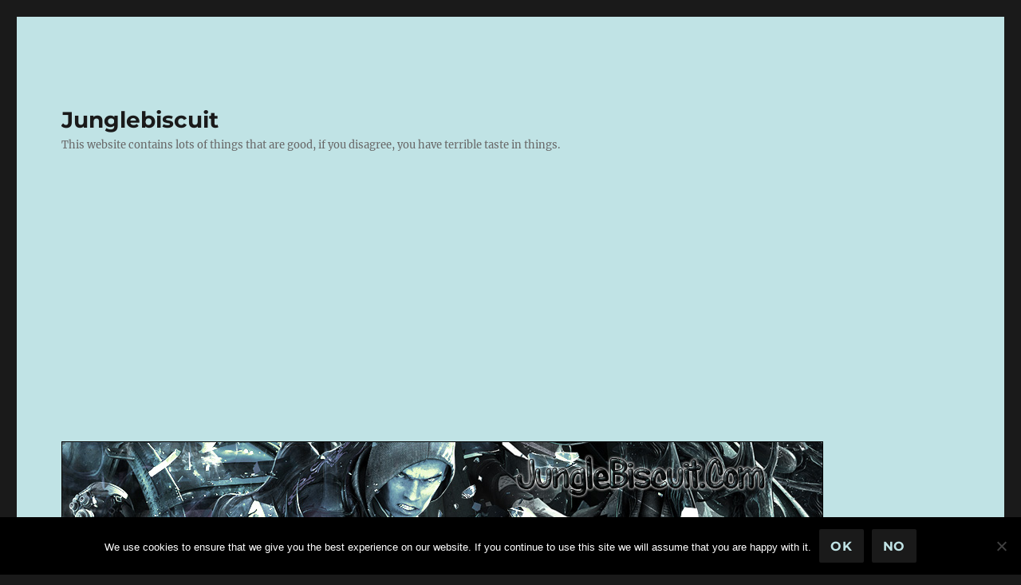

--- FILE ---
content_type: text/html; charset=UTF-8
request_url: https://junglebiscuit.com/20230704_162436/
body_size: 11324
content:
<!DOCTYPE html>
<html dir="ltr" lang="en-GB" class="no-js">
<head>
	<meta charset="UTF-8">
	<meta name="viewport" content="width=device-width, initial-scale=1.0">
	<link rel="profile" href="https://gmpg.org/xfn/11">
		<script>
(function(html){html.className = html.className.replace(/\bno-js\b/,'js')})(document.documentElement);
//# sourceURL=twentysixteen_javascript_detection
</script>
<title>Cut Wires Disassembling Elfbar 600 Disposable Electronic Vape or Cigarette | Junglebiscuit</title>

		<!-- All in One SEO 4.9.3 - aioseo.com -->
	<meta name="description" content="Cut Wires Disassembling Elfbar 600 Disposable Electronic Vape or Cigarette" />
	<meta name="robots" content="max-image-preview:large" />
	<meta name="author" content="Jungle"/>
	<meta name="p:domain_verify" content="a626d08b19d629b0f6b3ec441038989f" />
	<link rel="canonical" href="https://junglebiscuit.com/20230704_162436/" />
	<meta name="generator" content="All in One SEO (AIOSEO) 4.9.3" />
		<script type="application/ld+json" class="aioseo-schema">
			{"@context":"https:\/\/schema.org","@graph":[{"@type":"BreadcrumbList","@id":"https:\/\/junglebiscuit.com\/20230704_162436\/#breadcrumblist","itemListElement":[{"@type":"ListItem","@id":"https:\/\/junglebiscuit.com#listItem","position":1,"name":"Home","item":"https:\/\/junglebiscuit.com","nextItem":{"@type":"ListItem","@id":"https:\/\/junglebiscuit.com\/20230704_162436\/#listItem","name":"Cut Wires Disassembling Elfbar 600 Disposable Electronic Vape or Cigarette"}},{"@type":"ListItem","@id":"https:\/\/junglebiscuit.com\/20230704_162436\/#listItem","position":2,"name":"Cut Wires Disassembling Elfbar 600 Disposable Electronic Vape or Cigarette","previousItem":{"@type":"ListItem","@id":"https:\/\/junglebiscuit.com#listItem","name":"Home"}}]},{"@type":"ItemPage","@id":"https:\/\/junglebiscuit.com\/20230704_162436\/#itempage","url":"https:\/\/junglebiscuit.com\/20230704_162436\/","name":"Cut Wires Disassembling Elfbar 600 Disposable Electronic Vape or Cigarette | Junglebiscuit","description":"Cut Wires Disassembling Elfbar 600 Disposable Electronic Vape or Cigarette","inLanguage":"en-GB","isPartOf":{"@id":"https:\/\/junglebiscuit.com\/#website"},"breadcrumb":{"@id":"https:\/\/junglebiscuit.com\/20230704_162436\/#breadcrumblist"},"author":{"@id":"https:\/\/junglebiscuit.com\/author\/junglebiscuit\/#author"},"creator":{"@id":"https:\/\/junglebiscuit.com\/author\/junglebiscuit\/#author"},"datePublished":"2023-07-04T17:06:11+01:00","dateModified":"2023-07-04T17:23:13+01:00"},{"@type":"Organization","@id":"https:\/\/junglebiscuit.com\/#organization","name":"Junglebiscuit","description":"This website contains lots of things that are good, if you disagree, you have terrible taste in things.","url":"https:\/\/junglebiscuit.com\/"},{"@type":"Person","@id":"https:\/\/junglebiscuit.com\/author\/junglebiscuit\/#author","url":"https:\/\/junglebiscuit.com\/author\/junglebiscuit\/","name":"Jungle","image":{"@type":"ImageObject","@id":"https:\/\/junglebiscuit.com\/20230704_162436\/#authorImage","url":"https:\/\/secure.gravatar.com\/avatar\/aa5fcf317b6b7cdcf93879f9a6d03b1c8dc3206b277d6ae747344934b5829a0d?s=96&d=retro&r=g","width":96,"height":96,"caption":"Jungle"}},{"@type":"WebSite","@id":"https:\/\/junglebiscuit.com\/#website","url":"https:\/\/junglebiscuit.com\/","name":"Junglebiscuit","description":"This website contains lots of things that are good, if you disagree, you have terrible taste in things.","inLanguage":"en-GB","publisher":{"@id":"https:\/\/junglebiscuit.com\/#organization"}}]}
		</script>
		<!-- All in One SEO -->

<link rel='dns-prefetch' href='//secure.gravatar.com' />
<link rel='dns-prefetch' href='//stats.wp.com' />
<link rel='dns-prefetch' href='//v0.wordpress.com' />
<link rel="alternate" type="application/rss+xml" title="Junglebiscuit &raquo; Feed" href="https://junglebiscuit.com/feed/" />
<link rel="alternate" type="application/rss+xml" title="Junglebiscuit &raquo; Comments Feed" href="https://junglebiscuit.com/comments/feed/" />
<script id="wpp-js" src="https://junglebiscuit.com/wp-content/plugins/wordpress-popular-posts/assets/js/wpp.min.js?ver=7.3.6" data-sampling="0" data-sampling-rate="100" data-api-url="https://junglebiscuit.com/wp-json/wordpress-popular-posts" data-post-id="2173" data-token="126599871c" data-lang="0" data-debug="0"></script>
<link rel="alternate" type="application/rss+xml" title="Junglebiscuit &raquo; Cut Wires Disassembling Elfbar 600 Disposable Electronic Vape or Cigarette Comments Feed" href="https://junglebiscuit.com/feed/?attachment_id=2173" />
<link rel="alternate" title="oEmbed (JSON)" type="application/json+oembed" href="https://junglebiscuit.com/wp-json/oembed/1.0/embed?url=https%3A%2F%2Fjunglebiscuit.com%2F20230704_162436%2F" />
<link rel="alternate" title="oEmbed (XML)" type="text/xml+oembed" href="https://junglebiscuit.com/wp-json/oembed/1.0/embed?url=https%3A%2F%2Fjunglebiscuit.com%2F20230704_162436%2F&#038;format=xml" />
<style id='wp-img-auto-sizes-contain-inline-css'>
img:is([sizes=auto i],[sizes^="auto," i]){contain-intrinsic-size:3000px 1500px}
/*# sourceURL=wp-img-auto-sizes-contain-inline-css */
</style>
<link rel='stylesheet' id='twentysixteen-jetpack-css' href='https://junglebiscuit.com/wp-content/plugins/jetpack/modules/theme-tools/compat/twentysixteen.css?ver=15.4' media='all' />
<style id='wp-emoji-styles-inline-css'>

	img.wp-smiley, img.emoji {
		display: inline !important;
		border: none !important;
		box-shadow: none !important;
		height: 1em !important;
		width: 1em !important;
		margin: 0 0.07em !important;
		vertical-align: -0.1em !important;
		background: none !important;
		padding: 0 !important;
	}
/*# sourceURL=wp-emoji-styles-inline-css */
</style>
<style id='wp-block-library-inline-css'>
:root{--wp-block-synced-color:#7a00df;--wp-block-synced-color--rgb:122,0,223;--wp-bound-block-color:var(--wp-block-synced-color);--wp-editor-canvas-background:#ddd;--wp-admin-theme-color:#007cba;--wp-admin-theme-color--rgb:0,124,186;--wp-admin-theme-color-darker-10:#006ba1;--wp-admin-theme-color-darker-10--rgb:0,107,160.5;--wp-admin-theme-color-darker-20:#005a87;--wp-admin-theme-color-darker-20--rgb:0,90,135;--wp-admin-border-width-focus:2px}@media (min-resolution:192dpi){:root{--wp-admin-border-width-focus:1.5px}}.wp-element-button{cursor:pointer}:root .has-very-light-gray-background-color{background-color:#eee}:root .has-very-dark-gray-background-color{background-color:#313131}:root .has-very-light-gray-color{color:#eee}:root .has-very-dark-gray-color{color:#313131}:root .has-vivid-green-cyan-to-vivid-cyan-blue-gradient-background{background:linear-gradient(135deg,#00d084,#0693e3)}:root .has-purple-crush-gradient-background{background:linear-gradient(135deg,#34e2e4,#4721fb 50%,#ab1dfe)}:root .has-hazy-dawn-gradient-background{background:linear-gradient(135deg,#faaca8,#dad0ec)}:root .has-subdued-olive-gradient-background{background:linear-gradient(135deg,#fafae1,#67a671)}:root .has-atomic-cream-gradient-background{background:linear-gradient(135deg,#fdd79a,#004a59)}:root .has-nightshade-gradient-background{background:linear-gradient(135deg,#330968,#31cdcf)}:root .has-midnight-gradient-background{background:linear-gradient(135deg,#020381,#2874fc)}:root{--wp--preset--font-size--normal:16px;--wp--preset--font-size--huge:42px}.has-regular-font-size{font-size:1em}.has-larger-font-size{font-size:2.625em}.has-normal-font-size{font-size:var(--wp--preset--font-size--normal)}.has-huge-font-size{font-size:var(--wp--preset--font-size--huge)}.has-text-align-center{text-align:center}.has-text-align-left{text-align:left}.has-text-align-right{text-align:right}.has-fit-text{white-space:nowrap!important}#end-resizable-editor-section{display:none}.aligncenter{clear:both}.items-justified-left{justify-content:flex-start}.items-justified-center{justify-content:center}.items-justified-right{justify-content:flex-end}.items-justified-space-between{justify-content:space-between}.screen-reader-text{border:0;clip-path:inset(50%);height:1px;margin:-1px;overflow:hidden;padding:0;position:absolute;width:1px;word-wrap:normal!important}.screen-reader-text:focus{background-color:#ddd;clip-path:none;color:#444;display:block;font-size:1em;height:auto;left:5px;line-height:normal;padding:15px 23px 14px;text-decoration:none;top:5px;width:auto;z-index:100000}html :where(.has-border-color){border-style:solid}html :where([style*=border-top-color]){border-top-style:solid}html :where([style*=border-right-color]){border-right-style:solid}html :where([style*=border-bottom-color]){border-bottom-style:solid}html :where([style*=border-left-color]){border-left-style:solid}html :where([style*=border-width]){border-style:solid}html :where([style*=border-top-width]){border-top-style:solid}html :where([style*=border-right-width]){border-right-style:solid}html :where([style*=border-bottom-width]){border-bottom-style:solid}html :where([style*=border-left-width]){border-left-style:solid}html :where(img[class*=wp-image-]){height:auto;max-width:100%}:where(figure){margin:0 0 1em}html :where(.is-position-sticky){--wp-admin--admin-bar--position-offset:var(--wp-admin--admin-bar--height,0px)}@media screen and (max-width:600px){html :where(.is-position-sticky){--wp-admin--admin-bar--position-offset:0px}}

/*# sourceURL=wp-block-library-inline-css */
</style><style id='global-styles-inline-css'>
:root{--wp--preset--aspect-ratio--square: 1;--wp--preset--aspect-ratio--4-3: 4/3;--wp--preset--aspect-ratio--3-4: 3/4;--wp--preset--aspect-ratio--3-2: 3/2;--wp--preset--aspect-ratio--2-3: 2/3;--wp--preset--aspect-ratio--16-9: 16/9;--wp--preset--aspect-ratio--9-16: 9/16;--wp--preset--color--black: #000000;--wp--preset--color--cyan-bluish-gray: #abb8c3;--wp--preset--color--white: #fff;--wp--preset--color--pale-pink: #f78da7;--wp--preset--color--vivid-red: #cf2e2e;--wp--preset--color--luminous-vivid-orange: #ff6900;--wp--preset--color--luminous-vivid-amber: #fcb900;--wp--preset--color--light-green-cyan: #7bdcb5;--wp--preset--color--vivid-green-cyan: #00d084;--wp--preset--color--pale-cyan-blue: #8ed1fc;--wp--preset--color--vivid-cyan-blue: #0693e3;--wp--preset--color--vivid-purple: #9b51e0;--wp--preset--color--dark-gray: #1a1a1a;--wp--preset--color--medium-gray: #686868;--wp--preset--color--light-gray: #e5e5e5;--wp--preset--color--blue-gray: #4d545c;--wp--preset--color--bright-blue: #007acc;--wp--preset--color--light-blue: #9adffd;--wp--preset--color--dark-brown: #402b30;--wp--preset--color--medium-brown: #774e24;--wp--preset--color--dark-red: #640c1f;--wp--preset--color--bright-red: #ff675f;--wp--preset--color--yellow: #ffef8e;--wp--preset--gradient--vivid-cyan-blue-to-vivid-purple: linear-gradient(135deg,rgb(6,147,227) 0%,rgb(155,81,224) 100%);--wp--preset--gradient--light-green-cyan-to-vivid-green-cyan: linear-gradient(135deg,rgb(122,220,180) 0%,rgb(0,208,130) 100%);--wp--preset--gradient--luminous-vivid-amber-to-luminous-vivid-orange: linear-gradient(135deg,rgb(252,185,0) 0%,rgb(255,105,0) 100%);--wp--preset--gradient--luminous-vivid-orange-to-vivid-red: linear-gradient(135deg,rgb(255,105,0) 0%,rgb(207,46,46) 100%);--wp--preset--gradient--very-light-gray-to-cyan-bluish-gray: linear-gradient(135deg,rgb(238,238,238) 0%,rgb(169,184,195) 100%);--wp--preset--gradient--cool-to-warm-spectrum: linear-gradient(135deg,rgb(74,234,220) 0%,rgb(151,120,209) 20%,rgb(207,42,186) 40%,rgb(238,44,130) 60%,rgb(251,105,98) 80%,rgb(254,248,76) 100%);--wp--preset--gradient--blush-light-purple: linear-gradient(135deg,rgb(255,206,236) 0%,rgb(152,150,240) 100%);--wp--preset--gradient--blush-bordeaux: linear-gradient(135deg,rgb(254,205,165) 0%,rgb(254,45,45) 50%,rgb(107,0,62) 100%);--wp--preset--gradient--luminous-dusk: linear-gradient(135deg,rgb(255,203,112) 0%,rgb(199,81,192) 50%,rgb(65,88,208) 100%);--wp--preset--gradient--pale-ocean: linear-gradient(135deg,rgb(255,245,203) 0%,rgb(182,227,212) 50%,rgb(51,167,181) 100%);--wp--preset--gradient--electric-grass: linear-gradient(135deg,rgb(202,248,128) 0%,rgb(113,206,126) 100%);--wp--preset--gradient--midnight: linear-gradient(135deg,rgb(2,3,129) 0%,rgb(40,116,252) 100%);--wp--preset--font-size--small: 13px;--wp--preset--font-size--medium: 20px;--wp--preset--font-size--large: 36px;--wp--preset--font-size--x-large: 42px;--wp--preset--spacing--20: 0.44rem;--wp--preset--spacing--30: 0.67rem;--wp--preset--spacing--40: 1rem;--wp--preset--spacing--50: 1.5rem;--wp--preset--spacing--60: 2.25rem;--wp--preset--spacing--70: 3.38rem;--wp--preset--spacing--80: 5.06rem;--wp--preset--shadow--natural: 6px 6px 9px rgba(0, 0, 0, 0.2);--wp--preset--shadow--deep: 12px 12px 50px rgba(0, 0, 0, 0.4);--wp--preset--shadow--sharp: 6px 6px 0px rgba(0, 0, 0, 0.2);--wp--preset--shadow--outlined: 6px 6px 0px -3px rgb(255, 255, 255), 6px 6px rgb(0, 0, 0);--wp--preset--shadow--crisp: 6px 6px 0px rgb(0, 0, 0);}:where(.is-layout-flex){gap: 0.5em;}:where(.is-layout-grid){gap: 0.5em;}body .is-layout-flex{display: flex;}.is-layout-flex{flex-wrap: wrap;align-items: center;}.is-layout-flex > :is(*, div){margin: 0;}body .is-layout-grid{display: grid;}.is-layout-grid > :is(*, div){margin: 0;}:where(.wp-block-columns.is-layout-flex){gap: 2em;}:where(.wp-block-columns.is-layout-grid){gap: 2em;}:where(.wp-block-post-template.is-layout-flex){gap: 1.25em;}:where(.wp-block-post-template.is-layout-grid){gap: 1.25em;}.has-black-color{color: var(--wp--preset--color--black) !important;}.has-cyan-bluish-gray-color{color: var(--wp--preset--color--cyan-bluish-gray) !important;}.has-white-color{color: var(--wp--preset--color--white) !important;}.has-pale-pink-color{color: var(--wp--preset--color--pale-pink) !important;}.has-vivid-red-color{color: var(--wp--preset--color--vivid-red) !important;}.has-luminous-vivid-orange-color{color: var(--wp--preset--color--luminous-vivid-orange) !important;}.has-luminous-vivid-amber-color{color: var(--wp--preset--color--luminous-vivid-amber) !important;}.has-light-green-cyan-color{color: var(--wp--preset--color--light-green-cyan) !important;}.has-vivid-green-cyan-color{color: var(--wp--preset--color--vivid-green-cyan) !important;}.has-pale-cyan-blue-color{color: var(--wp--preset--color--pale-cyan-blue) !important;}.has-vivid-cyan-blue-color{color: var(--wp--preset--color--vivid-cyan-blue) !important;}.has-vivid-purple-color{color: var(--wp--preset--color--vivid-purple) !important;}.has-black-background-color{background-color: var(--wp--preset--color--black) !important;}.has-cyan-bluish-gray-background-color{background-color: var(--wp--preset--color--cyan-bluish-gray) !important;}.has-white-background-color{background-color: var(--wp--preset--color--white) !important;}.has-pale-pink-background-color{background-color: var(--wp--preset--color--pale-pink) !important;}.has-vivid-red-background-color{background-color: var(--wp--preset--color--vivid-red) !important;}.has-luminous-vivid-orange-background-color{background-color: var(--wp--preset--color--luminous-vivid-orange) !important;}.has-luminous-vivid-amber-background-color{background-color: var(--wp--preset--color--luminous-vivid-amber) !important;}.has-light-green-cyan-background-color{background-color: var(--wp--preset--color--light-green-cyan) !important;}.has-vivid-green-cyan-background-color{background-color: var(--wp--preset--color--vivid-green-cyan) !important;}.has-pale-cyan-blue-background-color{background-color: var(--wp--preset--color--pale-cyan-blue) !important;}.has-vivid-cyan-blue-background-color{background-color: var(--wp--preset--color--vivid-cyan-blue) !important;}.has-vivid-purple-background-color{background-color: var(--wp--preset--color--vivid-purple) !important;}.has-black-border-color{border-color: var(--wp--preset--color--black) !important;}.has-cyan-bluish-gray-border-color{border-color: var(--wp--preset--color--cyan-bluish-gray) !important;}.has-white-border-color{border-color: var(--wp--preset--color--white) !important;}.has-pale-pink-border-color{border-color: var(--wp--preset--color--pale-pink) !important;}.has-vivid-red-border-color{border-color: var(--wp--preset--color--vivid-red) !important;}.has-luminous-vivid-orange-border-color{border-color: var(--wp--preset--color--luminous-vivid-orange) !important;}.has-luminous-vivid-amber-border-color{border-color: var(--wp--preset--color--luminous-vivid-amber) !important;}.has-light-green-cyan-border-color{border-color: var(--wp--preset--color--light-green-cyan) !important;}.has-vivid-green-cyan-border-color{border-color: var(--wp--preset--color--vivid-green-cyan) !important;}.has-pale-cyan-blue-border-color{border-color: var(--wp--preset--color--pale-cyan-blue) !important;}.has-vivid-cyan-blue-border-color{border-color: var(--wp--preset--color--vivid-cyan-blue) !important;}.has-vivid-purple-border-color{border-color: var(--wp--preset--color--vivid-purple) !important;}.has-vivid-cyan-blue-to-vivid-purple-gradient-background{background: var(--wp--preset--gradient--vivid-cyan-blue-to-vivid-purple) !important;}.has-light-green-cyan-to-vivid-green-cyan-gradient-background{background: var(--wp--preset--gradient--light-green-cyan-to-vivid-green-cyan) !important;}.has-luminous-vivid-amber-to-luminous-vivid-orange-gradient-background{background: var(--wp--preset--gradient--luminous-vivid-amber-to-luminous-vivid-orange) !important;}.has-luminous-vivid-orange-to-vivid-red-gradient-background{background: var(--wp--preset--gradient--luminous-vivid-orange-to-vivid-red) !important;}.has-very-light-gray-to-cyan-bluish-gray-gradient-background{background: var(--wp--preset--gradient--very-light-gray-to-cyan-bluish-gray) !important;}.has-cool-to-warm-spectrum-gradient-background{background: var(--wp--preset--gradient--cool-to-warm-spectrum) !important;}.has-blush-light-purple-gradient-background{background: var(--wp--preset--gradient--blush-light-purple) !important;}.has-blush-bordeaux-gradient-background{background: var(--wp--preset--gradient--blush-bordeaux) !important;}.has-luminous-dusk-gradient-background{background: var(--wp--preset--gradient--luminous-dusk) !important;}.has-pale-ocean-gradient-background{background: var(--wp--preset--gradient--pale-ocean) !important;}.has-electric-grass-gradient-background{background: var(--wp--preset--gradient--electric-grass) !important;}.has-midnight-gradient-background{background: var(--wp--preset--gradient--midnight) !important;}.has-small-font-size{font-size: var(--wp--preset--font-size--small) !important;}.has-medium-font-size{font-size: var(--wp--preset--font-size--medium) !important;}.has-large-font-size{font-size: var(--wp--preset--font-size--large) !important;}.has-x-large-font-size{font-size: var(--wp--preset--font-size--x-large) !important;}
/*# sourceURL=global-styles-inline-css */
</style>

<style id='classic-theme-styles-inline-css'>
/*! This file is auto-generated */
.wp-block-button__link{color:#fff;background-color:#32373c;border-radius:9999px;box-shadow:none;text-decoration:none;padding:calc(.667em + 2px) calc(1.333em + 2px);font-size:1.125em}.wp-block-file__button{background:#32373c;color:#fff;text-decoration:none}
/*# sourceURL=/wp-includes/css/classic-themes.min.css */
</style>
<link rel='stylesheet' id='cookie-notice-front-css' href='https://junglebiscuit.com/wp-content/plugins/cookie-notice/css/front.min.css?ver=2.5.11' media='all' />
<link rel='stylesheet' id='plyr-css-css' href='https://junglebiscuit.com/wp-content/plugins/easy-video-player/lib/plyr.css?ver=21b0fa4dae4502c988e6fb5183ed19e7' media='all' />
<link rel='stylesheet' id='wpa-css-css' href='https://junglebiscuit.com/wp-content/plugins/honeypot/includes/css/wpa.css?ver=2.3.04' media='all' />
<link rel='stylesheet' id='wordpress-popular-posts-css-css' href='https://junglebiscuit.com/wp-content/plugins/wordpress-popular-posts/assets/css/wpp.css?ver=7.3.6' media='all' />
<link rel='stylesheet' id='twentysixteen-fonts-css' href='https://junglebiscuit.com/wp-content/themes/twentysixteen/fonts/merriweather-plus-montserrat-plus-inconsolata.css?ver=20230328' media='all' />
<link rel='stylesheet' id='genericons-css' href='https://junglebiscuit.com/wp-content/plugins/jetpack/_inc/genericons/genericons/genericons.css?ver=3.1' media='all' />
<link rel='stylesheet' id='twentysixteen-style-css' href='https://junglebiscuit.com/wp-content/themes/twentysixteen/style.css?ver=20251202' media='all' />
<style id='twentysixteen-style-inline-css'>

		/* Custom Page Background Color */
		.site {
			background-color: #c0e3e5;
		}

		mark,
		ins,
		button,
		button[disabled]:hover,
		button[disabled]:focus,
		input[type="button"],
		input[type="button"][disabled]:hover,
		input[type="button"][disabled]:focus,
		input[type="reset"],
		input[type="reset"][disabled]:hover,
		input[type="reset"][disabled]:focus,
		input[type="submit"],
		input[type="submit"][disabled]:hover,
		input[type="submit"][disabled]:focus,
		.menu-toggle.toggled-on,
		.menu-toggle.toggled-on:hover,
		.menu-toggle.toggled-on:focus,
		.pagination .prev,
		.pagination .next,
		.pagination .prev:hover,
		.pagination .prev:focus,
		.pagination .next:hover,
		.pagination .next:focus,
		.pagination .nav-links:before,
		.pagination .nav-links:after,
		.widget_calendar tbody a,
		.widget_calendar tbody a:hover,
		.widget_calendar tbody a:focus,
		.page-links a,
		.page-links a:hover,
		.page-links a:focus {
			color: #c0e3e5;
		}

		@media screen and (min-width: 56.875em) {
			.main-navigation ul ul li {
				background-color: #c0e3e5;
			}

			.main-navigation ul ul:after {
				border-top-color: #c0e3e5;
				border-bottom-color: #c0e3e5;
			}
		}
	
/*# sourceURL=twentysixteen-style-inline-css */
</style>
<link rel='stylesheet' id='twentysixteen-block-style-css' href='https://junglebiscuit.com/wp-content/themes/twentysixteen/css/blocks.css?ver=20240817' media='all' />
<script id="cookie-notice-front-js-before">
var cnArgs = {"ajaxUrl":"https:\/\/junglebiscuit.com\/wp-admin\/admin-ajax.php","nonce":"cdee00d059","hideEffect":"fade","position":"bottom","onScroll":false,"onScrollOffset":100,"onClick":false,"cookieName":"cookie_notice_accepted","cookieTime":2592000,"cookieTimeRejected":2592000,"globalCookie":false,"redirection":false,"cache":false,"revokeCookies":false,"revokeCookiesOpt":"automatic"};

//# sourceURL=cookie-notice-front-js-before
</script>
<script src="https://junglebiscuit.com/wp-content/plugins/cookie-notice/js/front.min.js?ver=2.5.11" id="cookie-notice-front-js"></script>
<script src="https://junglebiscuit.com/wp-includes/js/jquery/jquery.min.js?ver=3.7.1" id="jquery-core-js"></script>
<script src="https://junglebiscuit.com/wp-includes/js/jquery/jquery-migrate.min.js?ver=3.4.1" id="jquery-migrate-js"></script>
<script id="plyr-js-js-extra">
var easy_video_player = {"plyr_iconUrl":"https://junglebiscuit.com/wp-content/plugins/easy-video-player/lib/plyr.svg","plyr_blankVideo":"https://junglebiscuit.com/wp-content/plugins/easy-video-player/lib/blank.mp4"};
//# sourceURL=plyr-js-js-extra
</script>
<script src="https://junglebiscuit.com/wp-content/plugins/easy-video-player/lib/plyr.js?ver=21b0fa4dae4502c988e6fb5183ed19e7" id="plyr-js-js"></script>
<script src="https://junglebiscuit.com/wp-content/themes/twentysixteen/js/keyboard-image-navigation.js?ver=20170530" id="twentysixteen-keyboard-image-navigation-js"></script>
<script id="twentysixteen-script-js-extra">
var screenReaderText = {"expand":"expand child menu","collapse":"collapse child menu"};
//# sourceURL=twentysixteen-script-js-extra
</script>
<script src="https://junglebiscuit.com/wp-content/themes/twentysixteen/js/functions.js?ver=20230629" id="twentysixteen-script-js" defer data-wp-strategy="defer"></script>
<link rel="https://api.w.org/" href="https://junglebiscuit.com/wp-json/" /><link rel="alternate" title="JSON" type="application/json" href="https://junglebiscuit.com/wp-json/wp/v2/media/2173" /><link rel="EditURI" type="application/rsd+xml" title="RSD" href="https://junglebiscuit.com/xmlrpc.php?rsd" />
<!-- auto ad code generated by Easy Google AdSense plugin v1.0.13 --><script async src="https://pagead2.googlesyndication.com/pagead/js/adsbygoogle.js?client=ca-pub-1987802248165739" crossorigin="anonymous"></script><!-- Easy Google AdSense plugin -->	<style>img#wpstats{display:none}</style>
		            <style id="wpp-loading-animation-styles">@-webkit-keyframes bgslide{from{background-position-x:0}to{background-position-x:-200%}}@keyframes bgslide{from{background-position-x:0}to{background-position-x:-200%}}.wpp-widget-block-placeholder,.wpp-shortcode-placeholder{margin:0 auto;width:60px;height:3px;background:#dd3737;background:linear-gradient(90deg,#dd3737 0%,#571313 10%,#dd3737 100%);background-size:200% auto;border-radius:3px;-webkit-animation:bgslide 1s infinite linear;animation:bgslide 1s infinite linear}</style>
            <style>.recentcomments a{display:inline !important;padding:0 !important;margin:0 !important;}</style><link rel="icon" href="https://junglebiscuit.com/wp-content/uploads/2016/06/cropped-secondiconattemptv3-32x32.png" sizes="32x32" />
<link rel="icon" href="https://junglebiscuit.com/wp-content/uploads/2016/06/cropped-secondiconattemptv3-192x192.png" sizes="192x192" />
<link rel="apple-touch-icon" href="https://junglebiscuit.com/wp-content/uploads/2016/06/cropped-secondiconattemptv3-180x180.png" />
<meta name="msapplication-TileImage" content="https://junglebiscuit.com/wp-content/uploads/2016/06/cropped-secondiconattemptv3-270x270.png" />
</head>

<body data-rsssl=1 class="attachment wp-singular attachment-template-default single single-attachment postid-2173 attachmentid-2173 attachment-jpeg wp-embed-responsive wp-theme-twentysixteen cookies-not-set group-blog">
<div id="page" class="site">
	<div class="site-inner">
		<a class="skip-link screen-reader-text" href="#content">
			Skip to content		</a>

		<header id="masthead" class="site-header">
			<div class="site-header-main">
				<div class="site-branding">
											<p class="site-title"><a href="https://junglebiscuit.com/" rel="home" >Junglebiscuit</a></p>
												<p class="site-description">This website contains lots of things that are good, if you disagree, you have terrible taste in things.</p>
									</div><!-- .site-branding -->

							</div><!-- .site-header-main -->

											<div class="header-image">
					<a href="https://junglebiscuit.com/" rel="home" >
						<img src="https://junglebiscuit.com/wp-content/uploads/2016/06/junglebiscuittopbanner.jpg" width="955" height="200" alt="Junglebiscuit" sizes="(max-width: 709px) 85vw, (max-width: 909px) 81vw, (max-width: 1362px) 88vw, 1200px" srcset="https://junglebiscuit.com/wp-content/uploads/2016/06/junglebiscuittopbanner.jpg 955w, https://junglebiscuit.com/wp-content/uploads/2016/06/junglebiscuittopbanner-300x63.jpg 300w, https://junglebiscuit.com/wp-content/uploads/2016/06/junglebiscuittopbanner-768x161.jpg 768w" decoding="async" fetchpriority="high" />					</a>
				</div><!-- .header-image -->
					</header><!-- .site-header -->

		<div id="content" class="site-content">

	<div id="primary" class="content-area">
		<main id="main" class="site-main">

			
			<article id="post-2173" class="post-2173 attachment type-attachment status-inherit hentry">

				<nav id="image-navigation" class="navigation image-navigation">
					<div class="nav-links">
						<div class="nav-previous"><a href='https://junglebiscuit.com/20230704_162355/'>Previous image</a></div>
						<div class="nav-next"><a href='https://junglebiscuit.com/20230704_162544-2/'>Next image</a></div>
					</div><!-- .nav-links -->
				</nav><!-- .image-navigation -->

				<header class="entry-header">
					<h1 class="entry-title">Cut Wires Disassembling Elfbar 600 Disposable Electronic Vape or Cigarette</h1>				</header><!-- .entry-header -->

				<div class="entry-content">

					<div class="entry-attachment">
						<img width="768" height="1024" src="https://junglebiscuit.com/wp-content/uploads/2023/07/20230704_162436-scaled.jpg" class="attachment-large size-large" alt="Cut Wires Disassembling Elfbar 600 Disposable Electronic Vape or Cigarette" decoding="async" srcset="https://junglebiscuit.com/wp-content/uploads/2023/07/20230704_162436-scaled.jpg 1920w, https://junglebiscuit.com/wp-content/uploads/2023/07/20230704_162436-225x300.jpg 225w" sizes="(max-width: 709px) 85vw, (max-width: 909px) 67vw, (max-width: 984px) 61vw, (max-width: 1362px) 45vw, 600px" />
									<div class="entry-caption">
				<p>Cut Wires Disassembling Elfbar 600 Disposable Electronic Vape or Cigarette</p>
			</div><!-- .entry-caption -->
			
						</div><!-- .entry-attachment -->

						<p>Cut Wires Disassembling Elfbar 600 Disposable Electronic Vape or Cigarette</p>
					</div><!-- .entry-content -->

					<footer class="entry-footer">
					<span class="posted-on"><span class="screen-reader-text">Posted on </span><a href="https://junglebiscuit.com/20230704_162436/" rel="bookmark"><time class="entry-date published" datetime="2023-07-04T17:06:11+01:00">4th July 2023</time><time class="updated" datetime="2023-07-04T17:23:13+01:00">4th July 2023</time></a></span>						<span class="full-size-link"><span class="screen-reader-text">Full size </span><a href="https://junglebiscuit.com/wp-content/uploads/2023/07/20230704_162436-scaled.jpg">1920 &times; 2560</a></span>											</footer><!-- .entry-footer -->
				</article><!-- #post-2173 -->

				
<div id="comments" class="comments-area">

	
	
		<div id="respond" class="comment-respond">
		<h2 id="reply-title" class="comment-reply-title">Leave a Reply <small><a rel="nofollow" id="cancel-comment-reply-link" href="/20230704_162436/#respond" style="display:none;">Cancel reply</a></small></h2><form action="https://junglebiscuit.com/wp-comments-post.php" method="post" id="commentform" class="comment-form"><p class="comment-notes"><span id="email-notes">Your email address will not be published.</span> <span class="required-field-message">Required fields are marked <span class="required">*</span></span></p><p class="comment-form-comment"><label for="comment">Comment <span class="required">*</span></label> <textarea id="comment" name="comment" cols="45" rows="8" maxlength="65525" required></textarea></p><p class="comment-form-author"><label for="author">Name <span class="required">*</span></label> <input id="author" name="author" type="text" value="" size="30" maxlength="245" autocomplete="name" required /></p>
<p class="comment-form-email"><label for="email">Email <span class="required">*</span></label> <input id="email" name="email" type="email" value="" size="30" maxlength="100" aria-describedby="email-notes" autocomplete="email" required /></p>
<p class="comment-form-url"><label for="url">Website</label> <input id="url" name="url" type="url" value="" size="30" maxlength="200" autocomplete="url" /></p>
<p class="comment-form-cookies-consent"><input id="wp-comment-cookies-consent" name="wp-comment-cookies-consent" type="checkbox" value="yes" /> <label for="wp-comment-cookies-consent">Save my name, email, and website in this browser for the next time I comment.</label></p>
<p class="form-submit"><input name="submit" type="submit" id="submit" class="submit" value="Post Comment" /> <input type='hidden' name='comment_post_ID' value='2173' id='comment_post_ID' />
<input type='hidden' name='comment_parent' id='comment_parent' value='0' />
</p></form>	</div><!-- #respond -->
	
</div><!-- .comments-area -->

	<nav class="navigation post-navigation" aria-label="Posts">
		<h2 class="screen-reader-text">Post navigation</h2>
		<div class="nav-links"><div class="nav-previous"><a href="https://junglebiscuit.com/20230704_162436/" rel="prev"><span class="meta-nav">Published in</span><span class="post-title">Cut Wires Disassembling Elfbar 600 Disposable Electronic Vape or Cigarette</span></a></div></div>
	</nav>
		</main><!-- .site-main -->
	</div><!-- .content-area -->


	<aside id="secondary" class="sidebar widget-area">
		<section id="search-2" class="widget widget_search">
<form role="search" method="get" class="search-form" action="https://junglebiscuit.com/">
	<label>
		<span class="screen-reader-text">
			Search for:		</span>
		<input type="search" class="search-field" placeholder="Search &hellip;" value="" name="s" />
	</label>
	<button type="submit" class="search-submit"><span class="screen-reader-text">
		Search	</span></button>
</form>
</section><section id="categories-2" class="widget widget_categories"><h2 class="widget-title">Categories</h2><nav aria-label="Categories">
			<ul>
					<li class="cat-item cat-item-5"><a href="https://junglebiscuit.com/category/bikes/">Bikes</a>
</li>
	<li class="cat-item cat-item-71"><a href="https://junglebiscuit.com/category/gaming/dayz/">Dayz</a>
</li>
	<li class="cat-item cat-item-37"><a href="https://junglebiscuit.com/category/electronics/">Electronics</a>
</li>
	<li class="cat-item cat-item-3"><a href="https://junglebiscuit.com/category/f1/">Formula 1</a>
</li>
	<li class="cat-item cat-item-4"><a href="https://junglebiscuit.com/category/gaming/">Gaming</a>
</li>
	<li class="cat-item cat-item-10"><a href="https://junglebiscuit.com/category/gaming/gamingarticles/">Gaming Articles</a>
</li>
	<li class="cat-item cat-item-6"><a href="https://junglebiscuit.com/category/gaming/gamingguides/">Gaming Guides</a>
</li>
	<li class="cat-item cat-item-15"><a href="https://junglebiscuit.com/category/gaming/gaming-history/">Gaming History</a>
</li>
	<li class="cat-item cat-item-2"><a href="https://junglebiscuit.com/category/gaming/gamingreviews/">Gaming Reviews</a>
</li>
	<li class="cat-item cat-item-12"><a href="https://junglebiscuit.com/category/generalarticles/">General Articles</a>
</li>
	<li class="cat-item cat-item-1"><a href="https://junglebiscuit.com/category/music/">Music</a>
</li>
	<li class="cat-item cat-item-16"><a href="https://junglebiscuit.com/category/rants/">Rants</a>
</li>
	<li class="cat-item cat-item-13"><a href="https://junglebiscuit.com/category/gaming/runescape/">Runescape</a>
</li>
	<li class="cat-item cat-item-65"><a href="https://junglebiscuit.com/category/stamps/">Stamps</a>
</li>
	<li class="cat-item cat-item-11"><a href="https://junglebiscuit.com/category/technology/">Technology</a>
</li>
			</ul>

			</nav></section>
		<section id="recent-posts-2" class="widget widget_recent_entries">
		<h2 class="widget-title">Recent Posts</h2><nav aria-label="Recent Posts">
		<ul>
											<li>
					<a href="https://junglebiscuit.com/how-to-break-down-a-blu-disposable-electronic-vape-or-cigarette-into-components/">How to Break Down a Blu Disposable Electronic Vape or Cigarette Into Components</a>
									</li>
											<li>
					<a href="https://junglebiscuit.com/how-to-break-down-a-gold-bar-disposable-electronic-vape-or-cigarette-into-components/">How to Break Down a Gold Bar Disposable Electronic Vape or Cigarette Into Components</a>
									</li>
											<li>
					<a href="https://junglebiscuit.com/how-to-break-down-a-vuse-go-700-disposable-electronic-vape-or-cigarette-into-components/">How to Break Down a Vuse Go 700 Disposable Electronic Vape or Cigarette Into Components</a>
									</li>
											<li>
					<a href="https://junglebiscuit.com/how-to-repair-a-broken-maplin-radio-receiver-rsl3660r-uk/">How to Repair a Broken Maplin Radio Receiver RSL3660R-UK</a>
									</li>
											<li>
					<a href="https://junglebiscuit.com/how-to-break-down-a-lost-mary-qm600-disposable-electronic-vape-or-cigarette-into-components/">How to Break Down a Lost Mary QM600 Disposable Electronic Vape or Cigarette Into Components</a>
									</li>
					</ul>

		</nav></section><section id="block-2" class="widget widget_block"><div class="popular-posts"><h2>Popular Posts</h2>
<ul class="wpp-list">
<li>
<a href="https://junglebiscuit.com/imagesrandomfunnyimagegenerator/" class="wpp-post-title" target="_self">Random Image Generator</a>
 <span class="wpp-meta post-stats"><span class="wpp-views">305.7k views</span> | <span class="wpp-comments">0 comments</span></span>
</li>
<li>
<a href="https://junglebiscuit.com/discord-how-to-get-a-webhook-to-ping-roles-users-channels-and-other-items/" class="wpp-post-title" target="_self">Discord &#8211; How to get a webhook to ping roles, users, channels and other items</a>
 <span class="wpp-meta post-stats"><span class="wpp-views">15.6k views</span> | <span class="wpp-comments">5 comments</span></span>
</li>
<li>
<a href="https://junglebiscuit.com/articlesgiantboxone/" class="wpp-post-title" target="_self">Giant Box One Freeride Series Full Suspension Downhill Mountain Bike Information</a>
 <span class="wpp-meta post-stats"><span class="wpp-views">11.4k views</span> | <span class="wpp-comments">18 comments</span></span>
</li>
<li>
<a href="https://junglebiscuit.com/understanding-the-mcb-and-which-way-to-wire-it/" class="wpp-post-title" target="_self">Understanding the MCB and which way to wire it</a>
 <span class="wpp-meta post-stats"><span class="wpp-views">6.6k views</span> | <span class="wpp-comments">0 comments</span></span>
</li>
<li>
<a href="https://junglebiscuit.com/assassins-creed-2-wwii-bunker-code/" class="wpp-post-title" target="_self">Assassin&#8217;s Creed 2 wwii Bunker Code</a>
 <span class="wpp-meta post-stats"><span class="wpp-views">5.9k views</span> | <span class="wpp-comments">0 comments</span></span>
</li>
<li>
<a href="https://junglebiscuit.com/runescape-dailyweekly-chores-and-money-making/" class="wpp-post-title" target="_self">Runescape &#8211; Daily/Weekly Chores and Money Making</a>
 <span class="wpp-meta post-stats"><span class="wpp-views">5k views</span> | <span class="wpp-comments">0 comments</span></span>
</li>
<li>
<a href="https://junglebiscuit.com/runescape-adding-perks-to-weapons-and-armour-to-help-in-combat-a-beginners-guide/" class="wpp-post-title" target="_self">Runescape &#8211; Adding Perks To Weapons and Armour To Help In Combat &#8211; A Beginners Guide</a>
 <span class="wpp-meta post-stats"><span class="wpp-views">5k views</span> | <span class="wpp-comments">0 comments</span></span>
</li>
<li>
<a href="https://junglebiscuit.com/evemedals/" class="wpp-post-title" target="_self">Eve Online Medals and Decorations Archive + Examples</a>
 <span class="wpp-meta post-stats"><span class="wpp-views">4.5k views</span> | <span class="wpp-comments">0 comments</span></span>
</li>
<li>
<a href="https://junglebiscuit.com/my-survival-guide-to-camping-at-the-british-grand-prix/" class="wpp-post-title" target="_self">My Survival Guide to camping at the British Grand Prix</a>
 <span class="wpp-meta post-stats"><span class="wpp-views">4.5k views</span> | <span class="wpp-comments">0 comments</span></span>
</li>
<li>
<a href="https://junglebiscuit.com/runescape-spring-cleaner-guide/" class="wpp-post-title" target="_self">Runescape &#8211; Spring Cleaner Guide</a>
 <span class="wpp-meta post-stats"><span class="wpp-views">3.8k views</span> | <span class="wpp-comments">4 comments</span></span>
</li>
</ul>
</div></section><section id="recent-comments-2" class="widget widget_recent_comments"><h2 class="widget-title">Recent Comments</h2><nav aria-label="Recent Comments"><ul id="recentcomments"><li class="recentcomments"><span class="comment-author-link">Ar_agorm</span> on <a href="https://junglebiscuit.com/runescape-clans-the-history-of-the-corruption/#comment-148">Runescape Clans &#8211; The History of The Corruption</a></li><li class="recentcomments"><span class="comment-author-link">rice</span> on <a href="https://junglebiscuit.com/runescape-clans-the-history-of-the-corruption/#comment-147">Runescape Clans &#8211; The History of The Corruption</a></li><li class="recentcomments"><span class="comment-author-link">Christian</span> on <a href="https://junglebiscuit.com/playstation-3-error-code-80710736/#comment-145">Playstation 3 Error Code 80710736</a></li><li class="recentcomments"><span class="comment-author-link"><a href="https://junglebiscuit.com" class="url" rel="ugc">Jungle</a></span> on <a href="https://junglebiscuit.com/discord-how-to-get-a-webhook-to-ping-roles-users-channels-and-other-items/#comment-144">Discord &#8211; How to get a webhook to ping roles, users, channels and other items</a></li><li class="recentcomments"><span class="comment-author-link">Livia</span> on <a href="https://junglebiscuit.com/discord-how-to-get-a-webhook-to-ping-roles-users-channels-and-other-items/#comment-143">Discord &#8211; How to get a webhook to ping roles, users, channels and other items</a></li></ul></nav></section><section id="archives-2" class="widget widget_archive"><h2 class="widget-title">Archives</h2><nav aria-label="Archives">
			<ul>
					<li><a href='https://junglebiscuit.com/2025/10/'>October 2025</a></li>
	<li><a href='https://junglebiscuit.com/2025/05/'>May 2025</a></li>
	<li><a href='https://junglebiscuit.com/2024/10/'>October 2024</a></li>
	<li><a href='https://junglebiscuit.com/2024/02/'>February 2024</a></li>
	<li><a href='https://junglebiscuit.com/2023/11/'>November 2023</a></li>
	<li><a href='https://junglebiscuit.com/2023/10/'>October 2023</a></li>
	<li><a href='https://junglebiscuit.com/2023/07/'>July 2023</a></li>
	<li><a href='https://junglebiscuit.com/2022/11/'>November 2022</a></li>
	<li><a href='https://junglebiscuit.com/2022/09/'>September 2022</a></li>
	<li><a href='https://junglebiscuit.com/2021/10/'>October 2021</a></li>
	<li><a href='https://junglebiscuit.com/2021/09/'>September 2021</a></li>
	<li><a href='https://junglebiscuit.com/2021/07/'>July 2021</a></li>
	<li><a href='https://junglebiscuit.com/2021/06/'>June 2021</a></li>
	<li><a href='https://junglebiscuit.com/2021/04/'>April 2021</a></li>
	<li><a href='https://junglebiscuit.com/2021/02/'>February 2021</a></li>
	<li><a href='https://junglebiscuit.com/2021/01/'>January 2021</a></li>
	<li><a href='https://junglebiscuit.com/2020/12/'>December 2020</a></li>
	<li><a href='https://junglebiscuit.com/2020/09/'>September 2020</a></li>
	<li><a href='https://junglebiscuit.com/2020/08/'>August 2020</a></li>
	<li><a href='https://junglebiscuit.com/2020/07/'>July 2020</a></li>
	<li><a href='https://junglebiscuit.com/2020/05/'>May 2020</a></li>
	<li><a href='https://junglebiscuit.com/2020/04/'>April 2020</a></li>
	<li><a href='https://junglebiscuit.com/2019/01/'>January 2019</a></li>
	<li><a href='https://junglebiscuit.com/2018/09/'>September 2018</a></li>
	<li><a href='https://junglebiscuit.com/2018/08/'>August 2018</a></li>
	<li><a href='https://junglebiscuit.com/2018/07/'>July 2018</a></li>
	<li><a href='https://junglebiscuit.com/2018/02/'>February 2018</a></li>
	<li><a href='https://junglebiscuit.com/2018/01/'>January 2018</a></li>
	<li><a href='https://junglebiscuit.com/2017/12/'>December 2017</a></li>
	<li><a href='https://junglebiscuit.com/2017/11/'>November 2017</a></li>
	<li><a href='https://junglebiscuit.com/2017/10/'>October 2017</a></li>
	<li><a href='https://junglebiscuit.com/2017/09/'>September 2017</a></li>
	<li><a href='https://junglebiscuit.com/2017/08/'>August 2017</a></li>
	<li><a href='https://junglebiscuit.com/2017/06/'>June 2017</a></li>
	<li><a href='https://junglebiscuit.com/2017/02/'>February 2017</a></li>
	<li><a href='https://junglebiscuit.com/2016/10/'>October 2016</a></li>
	<li><a href='https://junglebiscuit.com/2016/09/'>September 2016</a></li>
	<li><a href='https://junglebiscuit.com/2016/08/'>August 2016</a></li>
	<li><a href='https://junglebiscuit.com/2016/07/'>July 2016</a></li>
	<li><a href='https://junglebiscuit.com/2016/06/'>June 2016</a></li>
	<li><a href='https://junglebiscuit.com/2016/04/'>April 2016</a></li>
	<li><a href='https://junglebiscuit.com/2015/06/'>June 2015</a></li>
	<li><a href='https://junglebiscuit.com/2014/10/'>October 2014</a></li>
	<li><a href='https://junglebiscuit.com/2014/06/'>June 2014</a></li>
	<li><a href='https://junglebiscuit.com/2014/02/'>February 2014</a></li>
	<li><a href='https://junglebiscuit.com/2013/06/'>June 2013</a></li>
	<li><a href='https://junglebiscuit.com/2013/02/'>February 2013</a></li>
	<li><a href='https://junglebiscuit.com/2012/06/'>June 2012</a></li>
	<li><a href='https://junglebiscuit.com/2012/02/'>February 2012</a></li>
	<li><a href='https://junglebiscuit.com/2012/01/'>January 2012</a></li>
	<li><a href='https://junglebiscuit.com/2011/12/'>December 2011</a></li>
	<li><a href='https://junglebiscuit.com/2011/11/'>November 2011</a></li>
	<li><a href='https://junglebiscuit.com/2011/08/'>August 2011</a></li>
	<li><a href='https://junglebiscuit.com/2011/06/'>June 2011</a></li>
	<li><a href='https://junglebiscuit.com/2011/05/'>May 2011</a></li>
	<li><a href='https://junglebiscuit.com/2011/04/'>April 2011</a></li>
	<li><a href='https://junglebiscuit.com/2011/02/'>February 2011</a></li>
	<li><a href='https://junglebiscuit.com/2011/01/'>January 2011</a></li>
	<li><a href='https://junglebiscuit.com/2010/12/'>December 2010</a></li>
	<li><a href='https://junglebiscuit.com/2010/11/'>November 2010</a></li>
	<li><a href='https://junglebiscuit.com/2010/10/'>October 2010</a></li>
	<li><a href='https://junglebiscuit.com/2010/09/'>September 2010</a></li>
	<li><a href='https://junglebiscuit.com/2010/07/'>July 2010</a></li>
	<li><a href='https://junglebiscuit.com/2010/06/'>June 2010</a></li>
	<li><a href='https://junglebiscuit.com/2010/05/'>May 2010</a></li>
	<li><a href='https://junglebiscuit.com/2010/04/'>April 2010</a></li>
	<li><a href='https://junglebiscuit.com/2010/03/'>March 2010</a></li>
	<li><a href='https://junglebiscuit.com/2010/02/'>February 2010</a></li>
	<li><a href='https://junglebiscuit.com/2010/01/'>January 2010</a></li>
	<li><a href='https://junglebiscuit.com/2009/11/'>November 2009</a></li>
	<li><a href='https://junglebiscuit.com/2009/10/'>October 2009</a></li>
	<li><a href='https://junglebiscuit.com/2009/08/'>August 2009</a></li>
	<li><a href='https://junglebiscuit.com/2009/07/'>July 2009</a></li>
	<li><a href='https://junglebiscuit.com/2009/05/'>May 2009</a></li>
	<li><a href='https://junglebiscuit.com/2009/04/'>April 2009</a></li>
	<li><a href='https://junglebiscuit.com/2009/03/'>March 2009</a></li>
	<li><a href='https://junglebiscuit.com/2009/01/'>January 2009</a></li>
			</ul>

			</nav></section><section id="meta-2" class="widget widget_meta"><h2 class="widget-title">Meta</h2><nav aria-label="Meta">
		<ul>
						<li><a href="https://junglebiscuit.com/wp-login.php">Log in</a></li>
			<li><a href="https://junglebiscuit.com/feed/">Entries feed</a></li>
			<li><a href="https://junglebiscuit.com/comments/feed/">Comments feed</a></li>

			<li><a href="https://en-gb.wordpress.org/">WordPress.org</a></li>
		</ul>

		</nav></section>	</aside><!-- .sidebar .widget-area -->

		</div><!-- .site-content -->

		<footer id="colophon" class="site-footer">
			
			
			<div class="site-info">
								<span class="site-title"><a href="https://junglebiscuit.com/" rel="home">Junglebiscuit</a></span>
								<a href="https://en-gb.wordpress.org/" class="imprint">
					Proudly powered by WordPress				</a>
			</div><!-- .site-info -->
		</footer><!-- .site-footer -->
	</div><!-- .site-inner -->
</div><!-- .site -->

<script type="speculationrules">
{"prefetch":[{"source":"document","where":{"and":[{"href_matches":"/*"},{"not":{"href_matches":["/wp-*.php","/wp-admin/*","/wp-content/uploads/*","/wp-content/*","/wp-content/plugins/*","/wp-content/themes/twentysixteen/*","/*\\?(.+)"]}},{"not":{"selector_matches":"a[rel~=\"nofollow\"]"}},{"not":{"selector_matches":".no-prefetch, .no-prefetch a"}}]},"eagerness":"conservative"}]}
</script>
<script id="hot_random_image_header-js-after">
const hot_random_image_cover = "https://junglebiscuit.com/wp-content/plugins/hot-random-image/images/hot_random_image.png";
//# sourceURL=hot_random_image_header-js-after
</script>
<script src="https://junglebiscuit.com/wp-content/plugins/honeypot/includes/js/wpa.js?ver=2.3.04" id="wpascript-js"></script>
<script id="wpascript-js-after">
wpa_field_info = {"wpa_field_name":"gubcsx6531","wpa_field_value":646542,"wpa_add_test":"no"}
//# sourceURL=wpascript-js-after
</script>
<script src="https://junglebiscuit.com/wp-includes/js/comment-reply.min.js?ver=21b0fa4dae4502c988e6fb5183ed19e7" id="comment-reply-js" async data-wp-strategy="async" fetchpriority="low"></script>
<script id="jetpack-stats-js-before">
_stq = window._stq || [];
_stq.push([ "view", {"v":"ext","blog":"112940726","post":"2173","tz":"0","srv":"junglebiscuit.com","j":"1:15.4"} ]);
_stq.push([ "clickTrackerInit", "112940726", "2173" ]);
//# sourceURL=jetpack-stats-js-before
</script>
<script src="https://stats.wp.com/e-202603.js" id="jetpack-stats-js" defer data-wp-strategy="defer"></script>
<script id="wp-emoji-settings" type="application/json">
{"baseUrl":"https://s.w.org/images/core/emoji/17.0.2/72x72/","ext":".png","svgUrl":"https://s.w.org/images/core/emoji/17.0.2/svg/","svgExt":".svg","source":{"concatemoji":"https://junglebiscuit.com/wp-includes/js/wp-emoji-release.min.js?ver=21b0fa4dae4502c988e6fb5183ed19e7"}}
</script>
<script type="module">
/*! This file is auto-generated */
const a=JSON.parse(document.getElementById("wp-emoji-settings").textContent),o=(window._wpemojiSettings=a,"wpEmojiSettingsSupports"),s=["flag","emoji"];function i(e){try{var t={supportTests:e,timestamp:(new Date).valueOf()};sessionStorage.setItem(o,JSON.stringify(t))}catch(e){}}function c(e,t,n){e.clearRect(0,0,e.canvas.width,e.canvas.height),e.fillText(t,0,0);t=new Uint32Array(e.getImageData(0,0,e.canvas.width,e.canvas.height).data);e.clearRect(0,0,e.canvas.width,e.canvas.height),e.fillText(n,0,0);const a=new Uint32Array(e.getImageData(0,0,e.canvas.width,e.canvas.height).data);return t.every((e,t)=>e===a[t])}function p(e,t){e.clearRect(0,0,e.canvas.width,e.canvas.height),e.fillText(t,0,0);var n=e.getImageData(16,16,1,1);for(let e=0;e<n.data.length;e++)if(0!==n.data[e])return!1;return!0}function u(e,t,n,a){switch(t){case"flag":return n(e,"\ud83c\udff3\ufe0f\u200d\u26a7\ufe0f","\ud83c\udff3\ufe0f\u200b\u26a7\ufe0f")?!1:!n(e,"\ud83c\udde8\ud83c\uddf6","\ud83c\udde8\u200b\ud83c\uddf6")&&!n(e,"\ud83c\udff4\udb40\udc67\udb40\udc62\udb40\udc65\udb40\udc6e\udb40\udc67\udb40\udc7f","\ud83c\udff4\u200b\udb40\udc67\u200b\udb40\udc62\u200b\udb40\udc65\u200b\udb40\udc6e\u200b\udb40\udc67\u200b\udb40\udc7f");case"emoji":return!a(e,"\ud83e\u1fac8")}return!1}function f(e,t,n,a){let r;const o=(r="undefined"!=typeof WorkerGlobalScope&&self instanceof WorkerGlobalScope?new OffscreenCanvas(300,150):document.createElement("canvas")).getContext("2d",{willReadFrequently:!0}),s=(o.textBaseline="top",o.font="600 32px Arial",{});return e.forEach(e=>{s[e]=t(o,e,n,a)}),s}function r(e){var t=document.createElement("script");t.src=e,t.defer=!0,document.head.appendChild(t)}a.supports={everything:!0,everythingExceptFlag:!0},new Promise(t=>{let n=function(){try{var e=JSON.parse(sessionStorage.getItem(o));if("object"==typeof e&&"number"==typeof e.timestamp&&(new Date).valueOf()<e.timestamp+604800&&"object"==typeof e.supportTests)return e.supportTests}catch(e){}return null}();if(!n){if("undefined"!=typeof Worker&&"undefined"!=typeof OffscreenCanvas&&"undefined"!=typeof URL&&URL.createObjectURL&&"undefined"!=typeof Blob)try{var e="postMessage("+f.toString()+"("+[JSON.stringify(s),u.toString(),c.toString(),p.toString()].join(",")+"));",a=new Blob([e],{type:"text/javascript"});const r=new Worker(URL.createObjectURL(a),{name:"wpTestEmojiSupports"});return void(r.onmessage=e=>{i(n=e.data),r.terminate(),t(n)})}catch(e){}i(n=f(s,u,c,p))}t(n)}).then(e=>{for(const n in e)a.supports[n]=e[n],a.supports.everything=a.supports.everything&&a.supports[n],"flag"!==n&&(a.supports.everythingExceptFlag=a.supports.everythingExceptFlag&&a.supports[n]);var t;a.supports.everythingExceptFlag=a.supports.everythingExceptFlag&&!a.supports.flag,a.supports.everything||((t=a.source||{}).concatemoji?r(t.concatemoji):t.wpemoji&&t.twemoji&&(r(t.twemoji),r(t.wpemoji)))});
//# sourceURL=https://junglebiscuit.com/wp-includes/js/wp-emoji-loader.min.js
</script>

		<!-- Cookie Notice plugin v2.5.11 by Hu-manity.co https://hu-manity.co/ -->
		<div id="cookie-notice" role="dialog" class="cookie-notice-hidden cookie-revoke-hidden cn-position-bottom" aria-label="Cookie Notice" style="background-color: rgba(0,0,0,1);"><div class="cookie-notice-container" style="color: #fff"><span id="cn-notice-text" class="cn-text-container">We use cookies to ensure that we give you the best experience on our website. If you continue to use this site we will assume that you are happy with it.</span><span id="cn-notice-buttons" class="cn-buttons-container"><button id="cn-accept-cookie" data-cookie-set="accept" class="cn-set-cookie cn-button cn-button-custom button" aria-label="Ok">Ok</button><button id="cn-refuse-cookie" data-cookie-set="refuse" class="cn-set-cookie cn-button cn-button-custom button" aria-label="No">No</button></span><button type="button" id="cn-close-notice" data-cookie-set="accept" class="cn-close-icon" aria-label="No"></button></div>
			
		</div>
		<!-- / Cookie Notice plugin --></body>
</html>


--- FILE ---
content_type: text/html; charset=utf-8
request_url: https://www.google.com/recaptcha/api2/aframe
body_size: 265
content:
<!DOCTYPE HTML><html><head><meta http-equiv="content-type" content="text/html; charset=UTF-8"></head><body><script nonce="dmTsOBcsvuM-NakEpIxriQ">/** Anti-fraud and anti-abuse applications only. See google.com/recaptcha */ try{var clients={'sodar':'https://pagead2.googlesyndication.com/pagead/sodar?'};window.addEventListener("message",function(a){try{if(a.source===window.parent){var b=JSON.parse(a.data);var c=clients[b['id']];if(c){var d=document.createElement('img');d.src=c+b['params']+'&rc='+(localStorage.getItem("rc::a")?sessionStorage.getItem("rc::b"):"");window.document.body.appendChild(d);sessionStorage.setItem("rc::e",parseInt(sessionStorage.getItem("rc::e")||0)+1);localStorage.setItem("rc::h",'1768646082102');}}}catch(b){}});window.parent.postMessage("_grecaptcha_ready", "*");}catch(b){}</script></body></html>